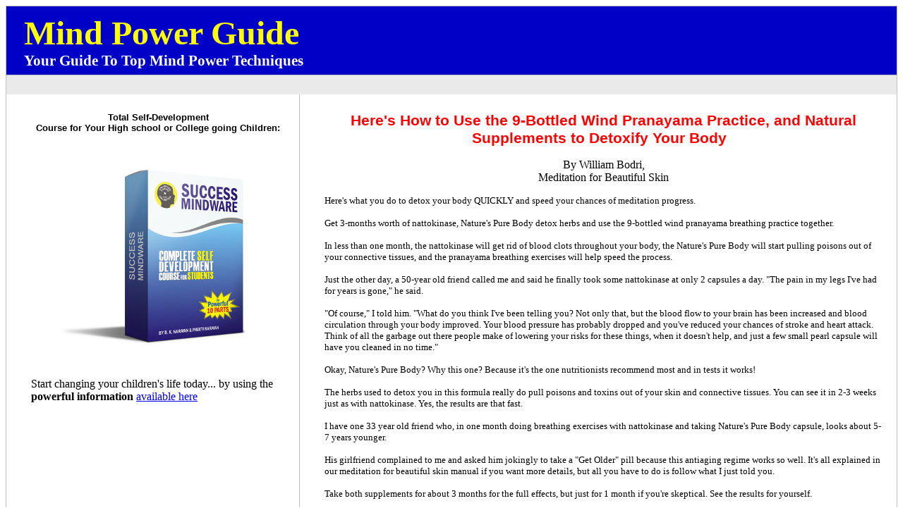

--- FILE ---
content_type: text/html
request_url: http://mindpowerguide.com/pranayama-detoxifybody.htm
body_size: 5963
content:
<html>

<head>
<meta http-equiv="Content-Language" content="en-us">
<meta name="GENERATOR" content="Microsoft FrontPage 4.0">
<meta name="ProgId" content="FrontPage.Editor.Document">
<meta http-equiv="Content-Type" content="text/html; charset=windows-1252">
<title> Yoga and meditation</title>
<meta name="description" content="Your guide to top Mind Power Techniques, mind power secrets to attract Love, attract Prosperity, money, health, happiness, and abundance">
<meta name="keywords" content="Yoga,pranayama,yoga power,breathing exercise,Meditation,">
<meta http-equiv="Content-Language" content="en-us">
<meta name="Rating" content="General">
<meta name="distribution" content="Global">
<meta name="GOOGLEBOT" content="index,follow">
<meta name="robots" content="follow">
<meta name="revisit-after" content="15 days">
</head>

<body>

<div align="center">
  <center>

<table border="2" cellpadding="0" cellspacing="0" style="border-width:1; border-style:solid; border-collapse: collapse" bordercolor="#C0C0C0" width="100%" id="AutoNumber5">
  <tr>
    <td width="100%" valign="top" bgcolor="#0000C6" colspan="2" align="center" style="padding-left: 25; padding-top: 10; padding-bottom: 7">
    <p align="left" style="margin-top: 0; margin-bottom: 0">
    <font color="#FFFF00" size="7">
    <span style="font-weight: 700; background-color: #0000C6">Mind Power Guide</span></font></p>
    <p style="margin-top: 0; margin-bottom: 0" align="left">
    <span style="background-color: #0000C6">
    <font color="#FFFFFF" style="font-size: 16pt">
    <span style="font-weight: 700">Your Guide To Top Mind Power Techniques</span></font></span></td>
  </tr>
  <tr>
    <td width="100%" style="padding-left: 35; padding-right: 20; padding-top: 6; padding-bottom: 2; border-left-style:none; border-left-width:medium; border-top-style:none; border-top-width:medium; border-bottom-style:none; border-bottom-width:medium" bgcolor="#EAEAEA" valign="top" colspan="2">
      <span style="background-color: #EAEAEA"><script type="text/javascript"><!--
google_ad_client = "pub-7108343383386085";
/* 728x15, created 7/29/08 */
google_ad_slot = "1453806058";
google_ad_width = 728;
google_ad_height = 15;
//-->
      </script>
<script type="text/javascript"
src="http://pagead2.googlesyndication.com/pagead/show_ads.js"

>
      </script>
</span>&nbsp;</td>
  </tr>
  <tr>
    <td width="29%" style="padding-left: 35; padding-right: 20; padding-top: 25; padding-bottom: 10; border-left-style:none; border-left-width:medium; border-top-style:none; border-top-width:medium; border-bottom-style:none; border-bottom-width:medium" bgcolor="#FFFFFF" valign="top">
             
      

      <p align="center"><b><font face="Arial" size="2">
      Total Self-Development<br>
Course for Your High school or College going Children: </font></b></p>
      <p align="center"><img border="0" src="SmBoxWsm.jpg"></p>
      <p><font face="Times New Roman">Start changing your children's life
      today... by using the <b>powerful information</b> <a href="http://www.successmindware.com">available
      here</a></font></p>



      <p>&nbsp;</p>
      <p align="left">
&nbsp;
      <p class="MsoNormal"><span style="font-size: 13pt"><b><font color="#FF0000"><br>
&nbsp;</font></b></span></p>
</td>
    <td width="71%" style="padding-left: 35; padding-right: 20; padding-top: 25; padding-bottom: 10; border-left-style:solid; border-left-width:1; border-right-style:none; border-right-width:medium; border-top-style:none; border-top-width:medium; border-bottom-style:none; border-bottom-width:medium" bgcolor="#FFFFFF">
      <p align="center"><b>
      <font color="#FF0000" face="Arial" style="font-size: 16pt">Here's How to 
      Use the 9-Bottled Wind Pranayama Practice, and Natural Supplements to 
      Detoxify Your Body &nbsp;</font></b></p>
      <p align="center">By William Bodri,<br>
      Meditation for Beautiful Skin</p>
      <p class="MsoNormal"><font size="2" face="Verdana">Here's what you do to detox your body QUICKLY and 
      speed your chances of meditation progress. </font> </p>
      <p class="MsoNormal"><font size="2" face="Verdana">Get 3-months worth of nattokinase, Nature's Pure Body 
      detox herbs and use the 9-bottled wind pranayama breathing practice 
      together. </font> </p>
      <p class="MsoNormal"><font size="2" face="Verdana">In less than one month, the nattokinase will get rid 
      of blood clots throughout your body, the Nature's Pure Body will start 
      pulling poisons out of your connective tissues, and the pranayama 
      breathing exercises will help speed the process.<br>
      <br>
      Just the other day, a 50-year old friend called me and said he finally 
      took some nattokinase at only 2 capsules a day. &quot;The pain in my legs I've 
      had for years is gone,&quot; he said. </font> </p>
      <p class="MsoNormal"><font size="2" face="Verdana">&quot;Of course,&quot; I told him. &quot;What do you think I've been 
      telling you? Not only that, but the blood flow to your brain has been 
      increased and blood circulation through your body improved. Your blood 
      pressure has probably dropped and you've reduced your chances of stroke 
      and heart attack. Think of all the garbage out there people make of 
      lowering your risks for these things, when it doesn't help, and just a few 
      small pearl capsule will have you cleaned in no time.&quot;<br>
      <br>
      Okay, Nature's Pure Body? Why this one? Because it's the one nutritionists 
      recommend most and in tests it works! </font> </p>
      <p class="MsoNormal"><font size="2" face="Verdana">The herbs used to detox you in this formula really do 
      pull poisons and toxins out of your skin and connective tissues. You can 
      see it in 2-3 weeks just as with nattokinase. Yes, the results are that 
      fast.<br>
      <br>
      I have one 33 year old friend who, in one month doing breathing exercises 
      with nattokinase and taking Nature's Pure Body capsule, looks about 5-7 
      years younger. </font> </p>
      <p class="MsoNormal"><font size="2" face="Verdana">His girlfriend complained to me and asked him 
      jokingly to take a &quot;Get Older&quot; pill because this antiaging regime works so 
      well. It's all explained in our meditation for beautiful skin manual 
      if you want more details, but all you have to do is follow what I just 
      told you. </font> </p>
      <p class="MsoNormal"><font size="2" face="Verdana">Take both supplements for about 3 months for the full 
      effects, but just for 1 month if you're skeptical. See the results for 
      yourself.<br>
      <br>
      As to the nine-bottled wind pranayama breathing practices, this article 
      would not be complete without the steps, so here are the instructions once 
      again: In the Nine-step Bottled Wind Practice, there are four phases 
      performed for each of the nine rounds of practice.</font></p>
      <p class="MsoNormal"><font face="Verdana"><b><font size="2">These four 
      phases are:
      </font> </b></font></p>
      <ul>
        <li>
      <p class="MsoNormal"><font size="2" face="Verdana">Slowly drawing wind (air) into the lungs.
      <br>
&nbsp;</font></p>
        </li>
        <li>
      <p class="MsoNormal"><font size="2" face="Verdana">Fully filling the lungs as much as possible with air as if they were a 
      bottle or vase.<br>
&nbsp;</font></p>
        </li>
        <li>
      <p class="MsoNormal"><font size="2" face="Verdana">Holding the air inside the lungs for as long as possible while remaining 
      relaxed (not tensing the muscles to restrain the air, but keeping them as 
      relaxed and non-stressed as possible)<br>
&nbsp;</font></p>
        </li>
        <li>
      <p class="MsoNormal"><font size="2" face="Verdana">Quickly expelling the air from the lungs when you 
      can hold it no longer, shooting it out like an arrow.</font></p>
        </li>
      </ul>
      <p class="MsoNormal"><font size="2" face="Verdana">In the nine-step bottled wind practice, you hold your breath three times 
      while holding the left nostril shut, three times while holding the right 
      nostril shut, and three times while holding both nostrils open. </font> </p>
      <p class="MsoNormal"><font size="2" face="Verdana">This makes 
      a total of nine rounds of breath retention, hence the name &quot;nine-step&quot; 
      vase breathing or &quot;bottled wind&quot; practice.<br>
      <br>
      <b>The exact steps of this breathing practice are as follows:<br>
      </b><br>
      <b>1. </b>Sit in an upright position. <br>
      <br>
      <b>2. </b>Visualize your body becoming as clear as crystal.<br>
      <br>
      <b>3.</b> Close your mouth and using the index finger of your left hand to close 
      your left nostril, press your finger against the left nostril and inhale 
      the air into your lungs slowly through your right nostril. </font> </p>
      <p class="MsoNormal"><font size="2" face="Verdana">The inhalation should consist of a long, gentle, deep 
      breath--as long and deep as possible. During your inhalation, contemplate 
      that your body becomes filled with light and that this light dispels any 
      internal poisons, darkness and obstructions. </font> </p>
      <p class="MsoNormal"><font size="2" face="Verdana">Continue inhaling as slowly and deeply as possible 
      until you are &quot;full&quot; of breath and can inhale no longer.</font></p>
      <p class="MsoNormal"><font size="2" face="Verdana"><b>4.</b> When your lungs become full, relax the body as 
      much as possible while holding your trapped breath within. The breath must 
      be compressed, or held inside for as long as possible without being 
      allowed to leave the body, and yet you must use as few muscles as possible 
      to retain it without leaking. </font> </p>
      <p class="MsoNormal"><font size="2" face="Verdana">It is important while restraining your breath to 
      maintain an upright position without tightening your body or any muscles 
      so that your chi activates from the retention and starts opening up all 
      the tiny channels in the body that might be compressed during muscular 
      straining; if you tighten your body rather than relax it, then even if 
      there is force behind your chi it will not be able to pass through certain 
      chi channel pathways that are obstructed. </font> </p>
      <p class="MsoNormal"><font size="2" face="Verdana">Experienced breath retention (kumbhaka) practitioners 
      can hold the breath for several minutes, even as the face turns red, which 
      indicates that the wind element is opening up the body's tiny chi channels 
      everywhere.</font></p>
      <p class="MsoNormal"><font size="2" face="Verdana"><b>5.</b> When you can hold your breath no longer, exhale it as forcefully and as 
      quickly as possible through the other open nostril. </font></p>
      <p class="MsoNormal"><font size="2" face="Verdana">You forcefully shoot your breath out of your body 
      with the speed of an arrow and that exhalation completes one cycle or 
      round of this exercise. </font> </p>
      <p class="MsoNormal"><font size="2" face="Verdana">You must repeat this exercise of slow inhalation, 
      long retention, and forceful exhalation two more times, for a total of 
      three times per nostril. All the while the left nostril is kept closed 
      while the active nostril is the right nostril.</font></p>
      <p class="MsoNormal"><font size="2" face="Verdana"><b>6.</b> Switch hands, so that the right hand now pinches 
      the right nostril closed, and the left nostril is left open. Inhale 
      through the left nostril following the equivalent instructions as before.
      </font> </p>
      <p class="MsoNormal"><font size="2" face="Verdana">Repeat this exercise three times for the new nostril. 
      Thus, six repetitions of this exercise will now have been completed.</font></p>
      <p class="MsoNormal"><font size="2" face="Verdana"><b>7.</b> When the left and right nostril breathings are 
      both done, extend both arms to push on your lap and lift your chest. Using 
      neither of your hands since they are both pushing on your lap, inhale 
      slowly through both open nostrils, hold your breath within for as long as 
      possible, and then exhale quickly by shooting the stale air out through 
      your open nostrils when you can't hold it any longer. </font> </p>
      <p class="MsoNormal"><font size="2" face="Verdana">Do this for a total of three times. Altogether nine 
      inhalations and retentions are performed, which gives rise to the name of 
      nine-step bottled wind practice.<br>
      <br>
      The important point to this technique is to hold your breath, after 
      drawing it in, for as long as possible, during which time you don't 
      tighten your muscles. </font> </p>
      <p class="MsoNormal"><font size="2" face="Verdana">You should never employ too much force in restraining 
      your body but simply hold your breath, with one nostril shut, using as few 
      muscles and as little energy as possible. <br>
      <br>
      You don't have to guide your breath or chi or do anything at all except 
      RELAX while in the state of breath retention.<br>
      <br>
      Truth be told, 95% of people never do anything about anything. They want 
      meditation progress but don't meditate. They want health but do nothing 
      about it. <br>
      <br>
      All you have to do is try it -- nattokinase and Nature's Pure Body and 
      pranayama breathing exercises and you'll see a wonderful change in health 
      and meditation progress. </font> </p>
      <p class="MsoNormal"><font size="2" face="Verdana">The burdens of a heart attack or stroke are 
      tremendous and here's something I know they will outlaw because it's so 
      blazingly effective at lowering blood pressure, getting rid of clots and 
      increasing circulation everywhere. <br>
      <br>
      When your body is in good shape and doesn't bother you, health is improved 
      and your chances of meditation progress increased. Don't just be a bump on 
      a log but at least check it out.</font></p>
      <p class="MsoNormal"><font size="2" face="Verdana">Why waste your time reading all these articles 
      if you never do anything! So go ahead and get yourself one month's worth 
      of Nattokinase (I use the Allergy Research brand), Nature's Pure Body 
      herbal detox tablets, and start doing daily pranayama breathing exercises.<br>
      <br>
      <br>
      ----------------<br>
      William Bodri, has a Masters Degrees in Engineering and an MBA from 
      Cornell University as well as a background in naturopathy and another 
      Masters Degree in Clinical Nutrition. He is also author of these ebooks:
      <br>
      <a href="http://mindware4u.meditation.hop.clickbank.net">White Fat Cow: How to Change Your Life, Fortune and Destiny Through Merit 
      and Meditation<br>
      How to Measure and Deepen Your Spiritual Realization</a><br>
      <br>
&nbsp;</font></p>
      <p class="MsoNormal"><font color="#FF0000"><b><font face="Arial">Read More 
      Yoga and Meditation articles...</font></b></font></p>
      <p class="MsoNormal">
      <font face="Verdana" size="2">
      <b>
      <a href="http://www.mindpowerguide.com/pranayama-breathing.htm">
      Basis of Meditation Techniques That Are 
      Centered on Breathing Practices, or Pranayama </a> </b><br>
      &quot;When you watch your breath, you will reach cessation naturally. When 
      your breathing stops, your mind will stop.&quot;
      </font>
      </p>
      <p class="MsoNormal"><font face="Verdana" size="2">
      <b><a href="http://www.mindpowerguide.com/yoga-anger-management.htm">Yoga and Anger Management&nbsp;</a><br>
      </b>Discover how to control anger with...</font></p>
      <p class="MsoNormal"><b><font face="Verdana" size="2"><a href="yoga-health.htm">Yoga Health Secrets</a><br>
      </font></b><font face="Verdana" size="2">According to yoga there are six &quot;secrets&quot; of longevity..</font></p>
      <p class="MsoNormal"><font face="Verdana" size="2"><b><a href="cat-stretch-yoga.htm">The Cat Stretch - An 
      Excellent Exercise For Your Back </a><br>
      </b>Want to keep your back fit? Read this article... </font></p>
      <p class="MsoNormal"><font face="Verdana" size="2"><b><a href="yoga-neck.htm">Yoga For Neck Pain </a>
      </b><br>
      Yoga exercises to heal neck pain. </font></p>
     

      
  
 
       
      
      
      
      
      
     
       
     
      

 
     

     
      
      
   
     

      
  
 
       
      
      
      
      
      
     
       
     
      

 
     

      <p class="MsoNormal"><font face="Verdana" size="2"><b><a href="sun-salutation.htm">The Amazing Power of Sun 
      Salutation </a><br>
      </b>Discover benefits of this popular yoga asana</font><br>
      <font color="#C0C0C0" face="Times New Roman" style="font-size: 11pt">
      _______________________________
  
      
      
       
         
          
      <script type="text/javascript"><!--
google_ad_client = "pub-7108343383386085";
/* 336x280, created 6/25/08 */
google_ad_slot = "0367462572";
google_ad_width = 336;
google_ad_height = 280;
//-->
      </script>
<script type="text/javascript"
src="http://pagead2.googlesyndication.com/pagead/show_ads.js">
      </script>

      
  
 
       
      
      
      
      
      
     
       
     
      

 
     

     
      
      
   
     

      
  
 
       
      
      
      
      
      
     
       
     
      

 
     

      </p>
     

      
  
 
       
      
      
      
      
      
     
       
     
      

 
     

     
      
      
   
     

      
  
 
       
      
      
      
      
      
     
       
     
      

 
     

      <p align="center" style="margin-top: 20; margin-bottom: 15">
      &nbsp;</p>
     

      
  
 
       
      
      
      
      
      
     
       
     
      

 
     

     
      
      
   
     

      
  
 
       
      
      
      
      
      
     
       
     
      

 
     

      <p align="center" style="margin-top: 20; margin-bottom: 15">
      &nbsp;</p>
     

      
  
 
       
      
      
      
      
      
     
       
     
      

 
     

     
      
      
   
     

      
  
 
       
      
      
      
      
      
     
       
     
      

 
     

      <p align="center" style="margin-top: 20; margin-bottom: 15">
      <a style="text-decoration: none" href="http://www.mindpowerguide.com">Home</a> 
      | <font color="#0000FF"><a style="text-decoration: none" href="http://www.mindpowerguide.com/free-mindpower-ebook.htm">Free
    Mindpower
    ebooks</a></font> | <font color="#0000FF"><a style="text-decoration: none" href="http://www.mindpowerguide.com/top-mindpower-articles.htm">Top
    Mind Power Articles</a></font> |<a style="text-decoration: none" href="http://www.successmindware.com/Contact.htm">Contact
      Us</a> | <a style="text-decoration: none" href="http://www.successmindware.com/disclaimer.htm">Disclaimer</a>
      | <a style="text-decoration: none" href="http://www.successmindware.com/terms.htm">Terms</a>
      | <a style="text-decoration: none" href="http://www.successmindware.com/privacy.htm">Privacy</a></p>
      </font>
        </td>
  </tr>
  <tr>
    <td width="29%" style="border-style:none; border-width:medium; padding:5; " bgcolor="#0000FF">
      &nbsp;</td>
    <td width="71%" style="border-style:none; border-width:medium; padding:5; " bgcolor="#0000FF">
      <p align="center">
      <font color="#FFFFFF" size="2" face="Arial"> <b>
          Copyright Applied</b></font><font face="Arial"><font color="#FFFFFF" size="2"><b> Images, All Rights Reserved</b></font><b><font color="#FFFFFF">.</font></b></font></td>
  </tr>
  </table>

  </center>
</div>

</body>

</html>

--- FILE ---
content_type: text/html; charset=utf-8
request_url: https://www.google.com/recaptcha/api2/aframe
body_size: 265
content:
<!DOCTYPE HTML><html><head><meta http-equiv="content-type" content="text/html; charset=UTF-8"></head><body><script nonce="mkTNaNJDMfhf9dNmOsr1YA">/** Anti-fraud and anti-abuse applications only. See google.com/recaptcha */ try{var clients={'sodar':'https://pagead2.googlesyndication.com/pagead/sodar?'};window.addEventListener("message",function(a){try{if(a.source===window.parent){var b=JSON.parse(a.data);var c=clients[b['id']];if(c){var d=document.createElement('img');d.src=c+b['params']+'&rc='+(localStorage.getItem("rc::a")?sessionStorage.getItem("rc::b"):"");window.document.body.appendChild(d);sessionStorage.setItem("rc::e",parseInt(sessionStorage.getItem("rc::e")||0)+1);localStorage.setItem("rc::h",'1767712869717');}}}catch(b){}});window.parent.postMessage("_grecaptcha_ready", "*");}catch(b){}</script></body></html>